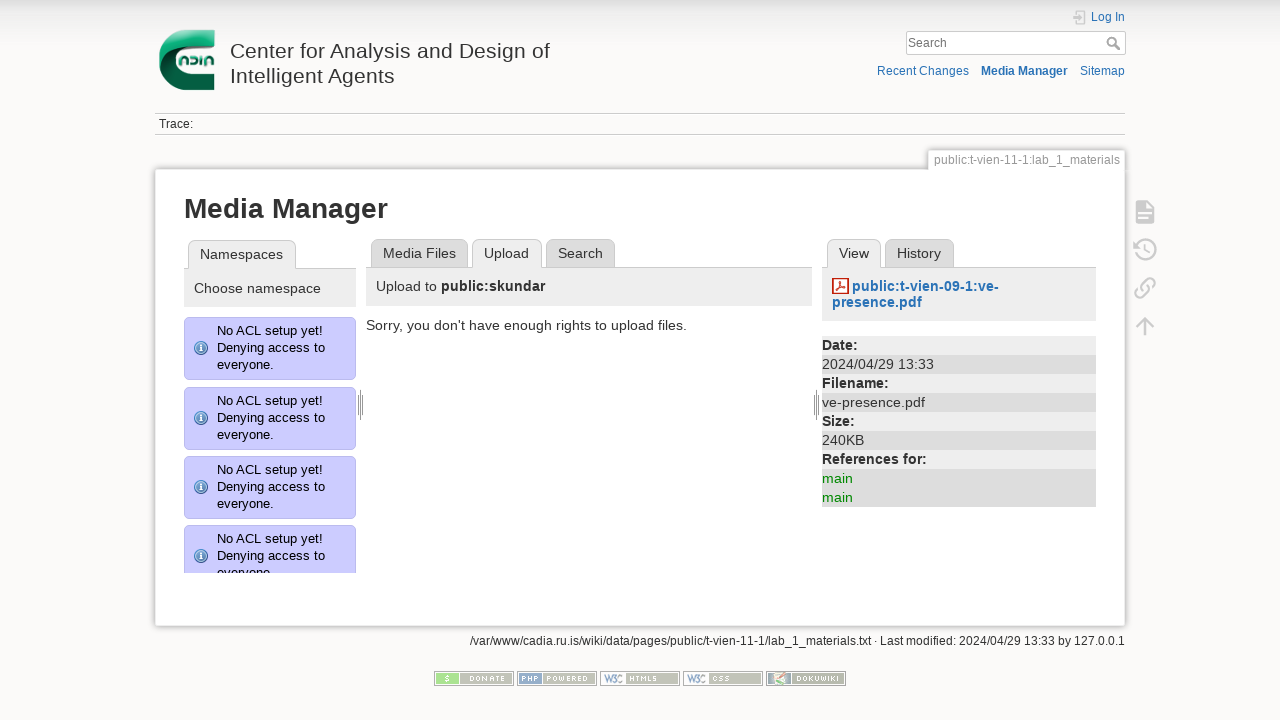

--- FILE ---
content_type: text/html; charset=utf-8
request_url: http://cadia.ru.is/wiki/public:t-vien-11-1:lab_1_materials?tab_files=upload&do=media&tab_details=view&image=public%3At-vien-09-1%3Ave-presence.pdf&ns=public%3Askundar
body_size: 51508
content:
<!DOCTYPE html>
<html lang="en" dir="ltr" class="no-js">
<head>
    <meta charset="utf-8" />
    <title>public:t-vien-11-1:lab_1_materials [Center for Analysis and Design of Intelligent Agents]</title>
    <script>(function(H){H.className=H.className.replace(/\bno-js\b/,'js')})(document.documentElement)</script>
    <meta name="generator" content="DokuWiki"/>
<meta name="theme-color" content="#008800"/>
<meta name="robots" content="noindex,nofollow"/>
<link rel="search" type="application/opensearchdescription+xml" href="/wiki/lib/exe/opensearch.php" title="Center for Analysis and Design of Intelligent Agents"/>
<link rel="start" href="/wiki/"/>
<link rel="contents" href="/wiki/public:t-vien-11-1:lab_1_materials?do=index" title="Sitemap"/>
<link rel="manifest" href="/wiki/lib/exe/manifest.php"/>
<link rel="alternate" type="application/rss+xml" title="Recent Changes" href="/wiki/feed.php"/>
<link rel="alternate" type="application/rss+xml" title="Current namespace" href="/wiki/feed.php?mode=list&amp;ns=public:t-vien-11-1"/>
<link rel="alternate" type="text/html" title="Plain HTML" href="/wiki/_export/xhtml/public:t-vien-11-1:lab_1_materials"/>
<link rel="alternate" type="text/plain" title="Wiki Markup" href="/wiki/_export/raw/public:t-vien-11-1:lab_1_materials"/>
<link rel="stylesheet" href="/wiki/lib/exe/css.php?t=dokuwiki&amp;tseed=92a27758d7f9e692298b164614de0dc4"/>
<!--[if gte IE 9]><!-->
<script >/*<![CDATA[*/var NS='public:t-vien-11-1';var JSINFO = {"relation":{"imageflow":null},"isadmin":0,"isauth":0,"id":"public:t-vien-11-1:lab_1_materials","namespace":"public:t-vien-11-1","ACT":"media","useHeadingNavigation":0,"useHeadingContent":0};
/*!]]>*/</script>
<script src="/wiki/lib/exe/jquery.php?tseed=34a552433bc33cc9c3bc32527289a0b2" defer="defer"></script>
<script src="/wiki/lib/exe/js.php?t=dokuwiki&amp;tseed=92a27758d7f9e692298b164614de0dc4" defer="defer"></script>
<!--<![endif]-->
    <meta name="viewport" content="width=device-width,initial-scale=1" />
    <link rel="shortcut icon" href="/wiki/lib/tpl/dokuwiki/images/favicon.ico" />
<link rel="apple-touch-icon" href="/wiki/lib/tpl/dokuwiki/images/apple-touch-icon.png" />
    </head>

<body>
    <div id="dokuwiki__site"><div id="dokuwiki__top" class="site dokuwiki mode_media tpl_dokuwiki     ">

        
<!-- ********** HEADER ********** -->
<header id="dokuwiki__header"><div class="pad group">

    
    <div class="headings group">
        <ul class="a11y skip">
            <li><a href="#dokuwiki__content">skip to content</a></li>
        </ul>

        <h1 class="logo"><a href="/wiki/start"  accesskey="h" title="Home [h]"><img src="/wiki/_media/wiki:logo.png" width="64" height="64" alt="" /> <span>Center for Analysis and Design of Intelligent Agents</span></a></h1>
            </div>

    <div class="tools group">
        <!-- USER TOOLS -->
                    <div id="dokuwiki__usertools">
                <h3 class="a11y">User Tools</h3>
                <ul>
                    <li class="action login"><a href="/wiki/public:t-vien-11-1:lab_1_materials?do=login&amp;sectok=" title="Log In" rel="nofollow"><span>Log In</span><svg xmlns="http://www.w3.org/2000/svg" width="24" height="24" viewBox="0 0 24 24"><path d="M10 17.25V14H3v-4h7V6.75L15.25 12 10 17.25M8 2h9a2 2 0 0 1 2 2v16a2 2 0 0 1-2 2H8a2 2 0 0 1-2-2v-4h2v4h9V4H8v4H6V4a2 2 0 0 1 2-2z"/></svg></a></li>                </ul>
            </div>
        
        <!-- SITE TOOLS -->
        <div id="dokuwiki__sitetools">
            <h3 class="a11y">Site Tools</h3>
            <form action="/wiki/start" method="get" role="search" class="search doku_form" id="dw__search" accept-charset="utf-8"><input type="hidden" name="do" value="search" /><input type="hidden" name="id" value="public:t-vien-11-1:lab_1_materials" /><div class="no"><input name="q" type="text" class="edit" title="[F]" accesskey="f" placeholder="Search" autocomplete="on" id="qsearch__in" value="" /><button value="1" type="submit" title="Search">Search</button><div id="qsearch__out" class="ajax_qsearch JSpopup"></div></div></form>            <div class="mobileTools">
                <form action="/wiki/doku.php" method="get" accept-charset="utf-8"><div class="no"><input type="hidden" name="id" value="public:t-vien-11-1:lab_1_materials" /><select name="do" class="edit quickselect" title="Tools"><option value="">Tools</option><optgroup label="Page Tools"><option value="">Show page</option><option value="revisions">Old revisions</option><option value="backlink">Backlinks</option></optgroup><optgroup label="Site Tools"><option value="recent">Recent Changes</option><option value="media">Media Manager</option><option value="index">Sitemap</option></optgroup><optgroup label="User Tools"><option value="login">Log In</option></optgroup></select><button type="submit">&gt;</button></div></form>            </div>
            <ul>
                <li class="action recent"><a href="/wiki/public:t-vien-11-1:lab_1_materials?do=recent" title="Recent Changes [r]" rel="nofollow" accesskey="r">Recent Changes</a></li><li class="action media"><a href="/wiki/public:t-vien-11-1:lab_1_materials?do=media&amp;ns=public%3At-vien-11-1" title="Media Manager" rel="nofollow">Media Manager</a></li><li class="action index"><a href="/wiki/public:t-vien-11-1:lab_1_materials?do=index" title="Sitemap [x]" rel="nofollow" accesskey="x">Sitemap</a></li>            </ul>
        </div>

    </div>

    <!-- BREADCRUMBS -->
            <div class="breadcrumbs">
                                        <div class="trace"><span class="bchead">Trace:</span></div>
                    </div>
    
    <hr class="a11y" />
</div></header><!-- /header -->

        <div class="wrapper group">

            
            <!-- ********** CONTENT ********** -->
            <main id="dokuwiki__content"><div class="pad group">
                
                <div class="pageId"><span>public:t-vien-11-1:lab_1_materials</span></div>

                <div class="page group">
                                                            <!-- wikipage start -->
                    <div id="mediamanager__page">
<h1>Media Manager</h1>
<div class="panel namespaces">
<h2>Namespaces</h2>
<div class="panelHeader">Choose namespace</div>
<div class="panelContent" id="media__tree">
<div class="info">No ACL setup yet! Denying access to everyone.</div><div class="info">No ACL setup yet! Denying access to everyone.</div><div class="info">No ACL setup yet! Denying access to everyone.</div><div class="info">No ACL setup yet! Denying access to everyone.</div><div class="info">No ACL setup yet! Denying access to everyone.</div><div class="info">No ACL setup yet! Denying access to everyone.</div><div class="info">No ACL setup yet! Denying access to everyone.</div><div class="info">No ACL setup yet! Denying access to everyone.</div><div class="info">No ACL setup yet! Denying access to everyone.</div><div class="info">No ACL setup yet! Denying access to everyone.</div><div class="info">No ACL setup yet! Denying access to everyone.</div><div class="info">No ACL setup yet! Denying access to everyone.</div><div class="info">No ACL setup yet! Denying access to everyone.</div><div class="info">No ACL setup yet! Denying access to everyone.</div><div class="info">No ACL setup yet! Denying access to everyone.</div><div class="info">No ACL setup yet! Denying access to everyone.</div><div class="info">No ACL setup yet! Denying access to everyone.</div><div class="info">No ACL setup yet! Denying access to everyone.</div><div class="info">No ACL setup yet! Denying access to everyone.</div><div class="info">No ACL setup yet! Denying access to everyone.</div><div class="info">No ACL setup yet! Denying access to everyone.</div><div class="info">No ACL setup yet! Denying access to everyone.</div><div class="info">No ACL setup yet! Denying access to everyone.</div><div class="info">No ACL setup yet! Denying access to everyone.</div><div class="info">No ACL setup yet! Denying access to everyone.</div><div class="info">No ACL setup yet! Denying access to everyone.</div><div class="info">No ACL setup yet! Denying access to everyone.</div><div class="info">No ACL setup yet! Denying access to everyone.</div><div class="info">No ACL setup yet! Denying access to everyone.</div><div class="info">No ACL setup yet! Denying access to everyone.</div><div class="info">No ACL setup yet! Denying access to everyone.</div><div class="info">No ACL setup yet! Denying access to everyone.</div><div class="info">No ACL setup yet! Denying access to everyone.</div><div class="info">No ACL setup yet! Denying access to everyone.</div><div class="info">No ACL setup yet! Denying access to everyone.</div><div class="info">No ACL setup yet! Denying access to everyone.</div><div class="info">No ACL setup yet! Denying access to everyone.</div><div class="info">No ACL setup yet! Denying access to everyone.</div><div class="info">No ACL setup yet! Denying access to everyone.</div><div class="info">No ACL setup yet! Denying access to everyone.</div><div class="info">No ACL setup yet! Denying access to everyone.</div><div class="info">No ACL setup yet! Denying access to everyone.</div><div class="info">No ACL setup yet! Denying access to everyone.</div><div class="info">No ACL setup yet! Denying access to everyone.</div><div class="info">No ACL setup yet! Denying access to everyone.</div><div class="info">No ACL setup yet! Denying access to everyone.</div><div class="info">No ACL setup yet! Denying access to everyone.</div><div class="info">No ACL setup yet! Denying access to everyone.</div><div class="info">No ACL setup yet! Denying access to everyone.</div><div class="info">No ACL setup yet! Denying access to everyone.</div><div class="info">No ACL setup yet! Denying access to everyone.</div><div class="info">No ACL setup yet! Denying access to everyone.</div><div class="info">No ACL setup yet! Denying access to everyone.</div><div class="info">No ACL setup yet! Denying access to everyone.</div><div class="info">No ACL setup yet! Denying access to everyone.</div><div class="info">No ACL setup yet! Denying access to everyone.</div><div class="info">No ACL setup yet! Denying access to everyone.</div><div class="info">No ACL setup yet! Denying access to everyone.</div><div class="info">No ACL setup yet! Denying access to everyone.</div><div class="info">No ACL setup yet! Denying access to everyone.</div><div class="info">No ACL setup yet! Denying access to everyone.</div><div class="info">No ACL setup yet! Denying access to everyone.</div><div class="info">No ACL setup yet! Denying access to everyone.</div><div class="info">No ACL setup yet! Denying access to everyone.</div><div class="info">No ACL setup yet! Denying access to everyone.</div><div class="info">No ACL setup yet! Denying access to everyone.</div><div class="info">No ACL setup yet! Denying access to everyone.</div><div class="info">No ACL setup yet! Denying access to everyone.</div><div class="info">No ACL setup yet! Denying access to everyone.</div><div class="info">No ACL setup yet! Denying access to everyone.</div><div class="info">No ACL setup yet! Denying access to everyone.</div><div class="info">No ACL setup yet! Denying access to everyone.</div><div class="info">No ACL setup yet! Denying access to everyone.</div><div class="info">No ACL setup yet! Denying access to everyone.</div><div class="info">No ACL setup yet! Denying access to everyone.</div><div class="info">No ACL setup yet! Denying access to everyone.</div><div class="info">No ACL setup yet! Denying access to everyone.</div><div class="info">No ACL setup yet! Denying access to everyone.</div><div class="info">No ACL setup yet! Denying access to everyone.</div><div class="info">No ACL setup yet! Denying access to everyone.</div><div class="info">No ACL setup yet! Denying access to everyone.</div><div class="info">No ACL setup yet! Denying access to everyone.</div><div class="info">No ACL setup yet! Denying access to everyone.</div><div class="info">No ACL setup yet! Denying access to everyone.</div><div class="info">No ACL setup yet! Denying access to everyone.</div><div class="info">No ACL setup yet! Denying access to everyone.</div><div class="info">No ACL setup yet! Denying access to everyone.</div><div class="info">No ACL setup yet! Denying access to everyone.</div><div class="info">No ACL setup yet! Denying access to everyone.</div><div class="info">No ACL setup yet! Denying access to everyone.</div><div class="info">No ACL setup yet! Denying access to everyone.</div><div class="info">No ACL setup yet! Denying access to everyone.</div>
<ul class="idx">
<li class="media level0 open"><img src="/wiki/lib/images/minus.gif" alt="−" /><div class="li"><a href="/wiki/public:t-vien-11-1:lab_1_materials?ns=&amp;tab_files=files&amp;do=media&amp;tab_details=view&amp;image=public%3At-vien-09-1%3Ave-presence.pdf" class="idx_dir">[root]</a></div>
<ul class="idx">
<li class="media level1 closed"><img src="/wiki/lib/images/plus.gif" alt="+" /><div class="li"><a href="/wiki/public:t-vien-11-1:lab_1_materials?ns=agusthl&amp;tab_files=files&amp;do=media&amp;tab_details=view&amp;image=public%3At-vien-09-1%3Ave-presence.pdf" class="idx_dir">agusthl</a></div></li>
<li class="media level1 closed"><img src="/wiki/lib/images/plus.gif" alt="+" /><div class="li"><a href="/wiki/public:t-vien-11-1:lab_1_materials?ns=ai_fest_08&amp;tab_files=files&amp;do=media&amp;tab_details=view&amp;image=public%3At-vien-09-1%3Ave-presence.pdf" class="idx_dir">ai_fest_08</a></div></li>
<li class="media level1 closed"><img src="/wiki/lib/images/plus.gif" alt="+" /><div class="li"><a href="/wiki/public:t-vien-11-1:lab_1_materials?ns=aleksandar_micic&amp;tab_files=files&amp;do=media&amp;tab_details=view&amp;image=public%3At-vien-09-1%3Ave-presence.pdf" class="idx_dir">aleksandar_micic</a></div></li>
<li class="media level1 closed"><img src="/wiki/lib/images/plus.gif" alt="+" /><div class="li"><a href="/wiki/public:t-vien-11-1:lab_1_materials?ns=arni_st_sigurdsson&amp;tab_files=files&amp;do=media&amp;tab_details=view&amp;image=public%3At-vien-09-1%3Ave-presence.pdf" class="idx_dir">arni_st_sigurdsson</a></div></li>
<li class="media level1 closed"><img src="/wiki/lib/images/plus.gif" alt="+" /><div class="li"><a href="/wiki/public:t-vien-11-1:lab_1_materials?ns=attentionthesis&amp;tab_files=files&amp;do=media&amp;tab_details=view&amp;image=public%3At-vien-09-1%3Ave-presence.pdf" class="idx_dir">attentionthesis</a></div></li>
<li class="media level1 closed"><img src="/wiki/lib/images/plus.gif" alt="+" /><div class="li"><a href="/wiki/public:t-vien-11-1:lab_1_materials?ns=bilskursgervigreind&amp;tab_files=files&amp;do=media&amp;tab_details=view&amp;image=public%3At-vien-09-1%3Ave-presence.pdf" class="idx_dir">bilskursgervigreind</a></div></li>
<li class="media level1 closed"><img src="/wiki/lib/images/plus.gif" alt="+" /><div class="li"><a href="/wiki/public:t-vien-11-1:lab_1_materials?ns=birna_%C3%ADris_j%C3%B3nsd%C3%B3ttir&amp;tab_files=files&amp;do=media&amp;tab_details=view&amp;image=public%3At-vien-09-1%3Ave-presence.pdf" class="idx_dir">birna_íris_jónsdóttir</a></div></li>
<li class="media level1 closed"><img src="/wiki/lib/images/plus.gif" alt="+" /><div class="li"><a href="/wiki/public:t-vien-11-1:lab_1_materials?ns=blog&amp;tab_files=files&amp;do=media&amp;tab_details=view&amp;image=public%3At-vien-09-1%3Ave-presence.pdf" class="idx_dir">blog</a></div></li>
<li class="media level1 closed"><img src="/wiki/lib/images/plus.gif" alt="+" /><div class="li"><a href="/wiki/public:t-vien-11-1:lab_1_materials?ns=bml&amp;tab_files=files&amp;do=media&amp;tab_details=view&amp;image=public%3At-vien-09-1%3Ave-presence.pdf" class="idx_dir">bml</a></div></li>
<li class="media level1 closed"><img src="/wiki/lib/images/plus.gif" alt="+" /><div class="li"><a href="/wiki/public:t-vien-11-1:lab_1_materials?ns=cache_mathplugin&amp;tab_files=files&amp;do=media&amp;tab_details=view&amp;image=public%3At-vien-09-1%3Ave-presence.pdf" class="idx_dir">cache_mathplugin</a></div></li>
<li class="media level1 closed"><img src="/wiki/lib/images/plus.gif" alt="+" /><div class="li"><a href="/wiki/public:t-vien-11-1:lab_1_materials?ns=cadia-ccp-collab&amp;tab_files=files&amp;do=media&amp;tab_details=view&amp;image=public%3At-vien-09-1%3Ave-presence.pdf" class="idx_dir">cadia-ccp-collab</a></div></li>
<li class="media level1 closed"><img src="/wiki/lib/images/plus.gif" alt="+" /><div class="li"><a href="/wiki/public:t-vien-11-1:lab_1_materials?ns=cooking_expert&amp;tab_files=files&amp;do=media&amp;tab_details=view&amp;image=public%3At-vien-09-1%3Ave-presence.pdf" class="idx_dir">cooking_expert</a></div></li>
<li class="media level1 closed"><img src="/wiki/lib/images/plus.gif" alt="+" /><div class="li"><a href="/wiki/public:t-vien-11-1:lab_1_materials?ns=creativity&amp;tab_files=files&amp;do=media&amp;tab_details=view&amp;image=public%3At-vien-09-1%3Ave-presence.pdf" class="idx_dir">creativity</a></div></li>
<li class="media level1 closed"><img src="/wiki/lib/images/plus.gif" alt="+" /><div class="li"><a href="/wiki/public:t-vien-11-1:lab_1_materials?ns=emergence-causation&amp;tab_files=files&amp;do=media&amp;tab_details=view&amp;image=public%3At-vien-09-1%3Ave-presence.pdf" class="idx_dir">emergence-causation</a></div></li>
<li class="media level1 closed"><img src="/wiki/lib/images/plus.gif" alt="+" /><div class="li"><a href="/wiki/public:t-vien-11-1:lab_1_materials?ns=energy_markets&amp;tab_files=files&amp;do=media&amp;tab_details=view&amp;image=public%3At-vien-09-1%3Ave-presence.pdf" class="idx_dir">energy_markets</a></div></li>
<li class="media level1 closed"><img src="/wiki/lib/images/plus.gif" alt="+" /><div class="li"><a href="/wiki/public:t-vien-11-1:lab_1_materials?ns=freyr_magn%C3%BAsson&amp;tab_files=files&amp;do=media&amp;tab_details=view&amp;image=public%3At-vien-09-1%3Ave-presence.pdf" class="idx_dir">freyr_magnússon</a></div></li>
<li class="media level1 closed"><img src="/wiki/lib/images/plus.gif" alt="+" /><div class="li"><a href="/wiki/public:t-vien-11-1:lab_1_materials?ns=graphviz&amp;tab_files=files&amp;do=media&amp;tab_details=view&amp;image=public%3At-vien-09-1%3Ave-presence.pdf" class="idx_dir">graphviz</a></div></li>
<li class="media level1 closed"><img src="/wiki/lib/images/plus.gif" alt="+" /><div class="li"><a href="/wiki/public:t-vien-11-1:lab_1_materials?ns=gudnyragna&amp;tab_files=files&amp;do=media&amp;tab_details=view&amp;image=public%3At-vien-09-1%3Ave-presence.pdf" class="idx_dir">gudnyragna</a></div></li>
<li class="media level1 closed"><img src="/wiki/lib/images/plus.gif" alt="+" /><div class="li"><a href="/wiki/public:t-vien-11-1:lab_1_materials?ns=gunnar_steinn_valgardsson&amp;tab_files=files&amp;do=media&amp;tab_details=view&amp;image=public%3At-vien-09-1%3Ave-presence.pdf" class="idx_dir">gunnar_steinn_valgardsson</a></div></li>
<li class="media level1 closed"><img src="/wiki/lib/images/plus.gif" alt="+" /><div class="li"><a href="/wiki/public:t-vien-11-1:lab_1_materials?ns=hannes_hogni&amp;tab_files=files&amp;do=media&amp;tab_details=view&amp;image=public%3At-vien-09-1%3Ave-presence.pdf" class="idx_dir">hannes_hogni</a></div></li>
<li class="media level1 closed"><img src="/wiki/lib/images/plus.gif" alt="+" /><div class="li"><a href="/wiki/public:t-vien-11-1:lab_1_materials?ns=hrafn_th%C3%B3risson&amp;tab_files=files&amp;do=media&amp;tab_details=view&amp;image=public%3At-vien-09-1%3Ave-presence.pdf" class="idx_dir">hrafn_thórisson</a></div></li>
<li class="media level1 closed"><img src="/wiki/lib/images/plus.gif" alt="+" /><div class="li"><a href="/wiki/public:t-vien-11-1:lab_1_materials?ns=humanobstemp&amp;tab_files=files&amp;do=media&amp;tab_details=view&amp;image=public%3At-vien-09-1%3Ave-presence.pdf" class="idx_dir">humanobstemp</a></div></li>
<li class="media level1 closed"><img src="/wiki/lib/images/plus.gif" alt="+" /><div class="li"><a href="/wiki/public:t-vien-11-1:lab_1_materials?ns=humanoidrobot&amp;tab_files=files&amp;do=media&amp;tab_details=view&amp;image=public%3At-vien-09-1%3Ave-presence.pdf" class="idx_dir">humanoidrobot</a></div></li>
<li class="media level1 closed"><img src="/wiki/lib/images/plus.gif" alt="+" /><div class="li"><a href="/wiki/public:t-vien-11-1:lab_1_materials?ns=iiim&amp;tab_files=files&amp;do=media&amp;tab_details=view&amp;image=public%3At-vien-09-1%3Ave-presence.pdf" class="idx_dir">iiim</a></div></li>
<li class="media level1 closed"><img src="/wiki/lib/images/plus.gif" alt="+" /><div class="li"><a href="/wiki/public:t-vien-11-1:lab_1_materials?ns=internal&amp;tab_files=files&amp;do=media&amp;tab_details=view&amp;image=public%3At-vien-09-1%3Ave-presence.pdf" class="idx_dir">internal</a></div></li>
<li class="media level1 closed"><img src="/wiki/lib/images/plus.gif" alt="+" /><div class="li"><a href="/wiki/public:t-vien-11-1:lab_1_materials?ns=jobs&amp;tab_files=files&amp;do=media&amp;tab_details=view&amp;image=public%3At-vien-09-1%3Ave-presence.pdf" class="idx_dir">jobs</a></div></li>
<li class="media level1 closed"><img src="/wiki/lib/images/plus.gif" alt="+" /><div class="li"><a href="/wiki/public:t-vien-11-1:lab_1_materials?ns=kristinn_r._%C3%BE%C3%B3risson&amp;tab_files=files&amp;do=media&amp;tab_details=view&amp;image=public%3At-vien-09-1%3Ave-presence.pdf" class="idx_dir">kristinn_r._þórisson</a></div></li>
<li class="media level1 closed"><img src="/wiki/lib/images/plus.gif" alt="+" /><div class="li"><a href="/wiki/public:t-vien-11-1:lab_1_materials?ns=latex&amp;tab_files=files&amp;do=media&amp;tab_details=view&amp;image=public%3At-vien-09-1%3Ave-presence.pdf" class="idx_dir">latex</a></div></li>
<li class="media level1 closed"><img src="/wiki/lib/images/plus.gif" alt="+" /><div class="li"><a href="/wiki/public:t-vien-11-1:lab_1_materials?ns=livingshadows&amp;tab_files=files&amp;do=media&amp;tab_details=view&amp;image=public%3At-vien-09-1%3Ave-presence.pdf" class="idx_dir">livingshadows</a></div></li>
<li class="media level1 closed"><img src="/wiki/lib/images/plus.gif" alt="+" /><div class="li"><a href="/wiki/public:t-vien-11-1:lab_1_materials?ns=luis&amp;tab_files=files&amp;do=media&amp;tab_details=view&amp;image=public%3At-vien-09-1%3Ave-presence.pdf" class="idx_dir">luis</a></div></li>
<li class="media level1 closed"><img src="/wiki/lib/images/plus.gif" alt="+" /><div class="li"><a href="/wiki/public:t-vien-11-1:lab_1_materials?ns=managingfirstimpressionsra&amp;tab_files=files&amp;do=media&amp;tab_details=view&amp;image=public%3At-vien-09-1%3Ave-presence.pdf" class="idx_dir">managingfirstimpressionsra</a></div></li>
<li class="media level1 closed"><img src="/wiki/lib/images/plus.gif" alt="+" /><div class="li"><a href="/wiki/public:t-vien-11-1:lab_1_materials?ns=modular_planning_systems_06&amp;tab_files=files&amp;do=media&amp;tab_details=view&amp;image=public%3At-vien-09-1%3Ave-presence.pdf" class="idx_dir">modular_planning_systems_06</a></div></li>
<li class="media level1 closed"><img src="/wiki/lib/images/plus.gif" alt="+" /><div class="li"><a href="/wiki/public:t-vien-11-1:lab_1_materials?ns=openbeat&amp;tab_files=files&amp;do=media&amp;tab_details=view&amp;image=public%3At-vien-09-1%3Ave-presence.pdf" class="idx_dir">openbeat</a></div></li>
<li class="media level1 closed"><img src="/wiki/lib/images/plus.gif" alt="+" /><div class="li"><a href="/wiki/public:t-vien-11-1:lab_1_materials?ns=peter_holzkorn&amp;tab_files=files&amp;do=media&amp;tab_details=view&amp;image=public%3At-vien-09-1%3Ave-presence.pdf" class="idx_dir">peter_holzkorn</a></div></li>
<li class="media level1 closed"><img src="/wiki/lib/images/plus.gif" alt="+" /><div class="li"><a href="/wiki/public:t-vien-11-1:lab_1_materials?ns=playground&amp;tab_files=files&amp;do=media&amp;tab_details=view&amp;image=public%3At-vien-09-1%3Ave-presence.pdf" class="idx_dir">playground</a></div></li>
<li class="media level1 closed"><img src="/wiki/lib/images/plus.gif" alt="+" /><div class="li"><a href="/wiki/public:t-vien-11-1:lab_1_materials?ns=plot&amp;tab_files=files&amp;do=media&amp;tab_details=view&amp;image=public%3At-vien-09-1%3Ave-presence.pdf" class="idx_dir">plot</a></div></li>
<li class="media level1 open"><img src="/wiki/lib/images/minus.gif" alt="−" /><div class="li"><a href="/wiki/public:t-vien-11-1:lab_1_materials?ns=public&amp;tab_files=files&amp;do=media&amp;tab_details=view&amp;image=public%3At-vien-09-1%3Ave-presence.pdf" class="idx_dir">public</a></div>
<ul class="idx">
<li class="media level2 closed"><img src="/wiki/lib/images/plus.gif" alt="+" /><div class="li"><a href="/wiki/public:t-vien-11-1:lab_1_materials?ns=public%3Aambient_earth&amp;tab_files=files&amp;do=media&amp;tab_details=view&amp;image=public%3At-vien-09-1%3Ave-presence.pdf" class="idx_dir">ambient_earth</a></div></li>
<li class="media level2 closed"><img src="/wiki/lib/images/plus.gif" alt="+" /><div class="li"><a href="/wiki/public:t-vien-11-1:lab_1_materials?ns=public%3Abilskursgervigreind&amp;tab_files=files&amp;do=media&amp;tab_details=view&amp;image=public%3At-vien-09-1%3Ave-presence.pdf" class="idx_dir">bilskursgervigreind</a></div></li>
<li class="media level2 closed"><img src="/wiki/lib/images/plus.gif" alt="+" /><div class="li"><a href="/wiki/public:t-vien-11-1:lab_1_materials?ns=public%3Acadia-clause&amp;tab_files=files&amp;do=media&amp;tab_details=view&amp;image=public%3At-vien-09-1%3Ave-presence.pdf" class="idx_dir">cadia-clause</a></div></li>
<li class="media level2 closed"><img src="/wiki/lib/images/plus.gif" alt="+" /><div class="li"><a href="/wiki/public:t-vien-11-1:lab_1_materials?ns=public%3Acadia-research&amp;tab_files=files&amp;do=media&amp;tab_details=view&amp;image=public%3At-vien-09-1%3Ave-presence.pdf" class="idx_dir">cadia-research</a></div></li>
<li class="media level2 closed"><img src="/wiki/lib/images/plus.gif" alt="+" /><div class="li"><a href="/wiki/public:t-vien-11-1:lab_1_materials?ns=public%3Acadiaplayer&amp;tab_files=files&amp;do=media&amp;tab_details=view&amp;image=public%3At-vien-09-1%3Ave-presence.pdf" class="idx_dir">cadiaplayer</a></div></li>
<li class="media level2 closed"><img src="/wiki/lib/images/plus.gif" alt="+" /><div class="li"><a href="/wiki/public:t-vien-11-1:lab_1_materials?ns=public%3Ae-217-prog-2010-1&amp;tab_files=files&amp;do=media&amp;tab_details=view&amp;image=public%3At-vien-09-1%3Ave-presence.pdf" class="idx_dir">e-217-prog-2010-1</a></div></li>
<li class="media level2 closed"><img src="/wiki/lib/images/plus.gif" alt="+" /><div class="li"><a href="/wiki/public:t-vien-11-1:lab_1_materials?ns=public%3Agtql&amp;tab_files=files&amp;do=media&amp;tab_details=view&amp;image=public%3At-vien-09-1%3Ave-presence.pdf" class="idx_dir">gtql</a></div></li>
<li class="media level2 closed"><img src="/wiki/lib/images/plus.gif" alt="+" /><div class="li"><a href="/wiki/public:t-vien-11-1:lab_1_materials?ns=public%3Ai-622-arti-08-1&amp;tab_files=files&amp;do=media&amp;tab_details=view&amp;image=public%3At-vien-09-1%3Ave-presence.pdf" class="idx_dir">i-622-arti-08-1</a></div></li>
<li class="media level2 closed"><img src="/wiki/lib/images/plus.gif" alt="+" /><div class="li"><a href="/wiki/public:t-vien-11-1:lab_1_materials?ns=public%3Ai-700-abms-07-1&amp;tab_files=files&amp;do=media&amp;tab_details=view&amp;image=public%3At-vien-09-1%3Ave-presence.pdf" class="idx_dir">i-700-abms-07-1</a></div></li>
<li class="media level2 closed"><img src="/wiki/lib/images/plus.gif" alt="+" /><div class="li"><a href="/wiki/public:t-vien-11-1:lab_1_materials?ns=public%3Ai-700-abms-08-1&amp;tab_files=files&amp;do=media&amp;tab_details=view&amp;image=public%3At-vien-09-1%3Ave-presence.pdf" class="idx_dir">i-700-abms-08-1</a></div></li>
<li class="media level2 closed"><img src="/wiki/lib/images/plus.gif" alt="+" /><div class="li"><a href="/wiki/public:t-vien-11-1:lab_1_materials?ns=public%3Aproblem_solving_challenge_2015&amp;tab_files=files&amp;do=media&amp;tab_details=view&amp;image=public%3At-vien-09-1%3Ave-presence.pdf" class="idx_dir">problem_solving_challenge_2015</a></div></li>
<li class="media level2 closed"><img src="/wiki/lib/images/plus.gif" alt="+" /><div class="li"><a href="/wiki/public:t-vien-11-1:lab_1_materials?ns=public%3Apublications&amp;tab_files=files&amp;do=media&amp;tab_details=view&amp;image=public%3At-vien-09-1%3Ave-presence.pdf" class="idx_dir">publications</a></div></li>
<li class="media level2 closed"><img src="/wiki/lib/images/plus.gif" alt="+" /><div class="li"><a href="/wiki/public:t-vien-11-1:lab_1_materials?ns=public%3Arem4&amp;tab_files=files&amp;do=media&amp;tab_details=view&amp;image=public%3At-vien-09-1%3Ave-presence.pdf" class="idx_dir">rem4</a></div></li>
<li class="media level2 closed"><img src="/wiki/lib/images/plus.gif" alt="+" /><div class="li"><a href="/wiki/public:t-vien-11-1:lab_1_materials?ns=public%3Arobotopera&amp;tab_files=files&amp;do=media&amp;tab_details=view&amp;image=public%3At-vien-09-1%3Ave-presence.pdf" class="idx_dir">robotopera</a></div></li>
<li class="media level2 open"><img src="/wiki/lib/images/minus.gif" alt="−" /><div class="li"><a href="/wiki/public:t-vien-11-1:lab_1_materials?ns=public%3Askundar&amp;tab_files=files&amp;do=media&amp;tab_details=view&amp;image=public%3At-vien-09-1%3Ave-presence.pdf" class="idx_dir">skundar</a></div></li>
<li class="media level2 closed"><img src="/wiki/lib/images/plus.gif" alt="+" /><div class="li"><a href="/wiki/public:t-vien-11-1:lab_1_materials?ns=public%3Asocialgame&amp;tab_files=files&amp;do=media&amp;tab_details=view&amp;image=public%3At-vien-09-1%3Ave-presence.pdf" class="idx_dir">socialgame</a></div></li>
<li class="media level2 closed"><img src="/wiki/lib/images/plus.gif" alt="+" /><div class="li"><a href="/wiki/public:t-vien-11-1:lab_1_materials?ns=public%3Asuperbody&amp;tab_files=files&amp;do=media&amp;tab_details=view&amp;image=public%3At-vien-09-1%3Ave-presence.pdf" class="idx_dir">superbody</a></div></li>
<li class="media level2 closed"><img src="/wiki/lib/images/plus.gif" alt="+" /><div class="li"><a href="/wiki/public:t-vien-11-1:lab_1_materials?ns=public%3Asuperhumanoids&amp;tab_files=files&amp;do=media&amp;tab_details=view&amp;image=public%3At-vien-09-1%3Ave-presence.pdf" class="idx_dir">superhumanoids</a></div></li>
<li class="media level2 closed"><img src="/wiki/lib/images/plus.gif" alt="+" /><div class="li"><a href="/wiki/public:t-vien-11-1:lab_1_materials?ns=public%3Asuperradiohost&amp;tab_files=files&amp;do=media&amp;tab_details=view&amp;image=public%3At-vien-09-1%3Ave-presence.pdf" class="idx_dir">superradiohost</a></div></li>
<li class="media level2 closed"><img src="/wiki/lib/images/plus.gif" alt="+" /><div class="li"><a href="/wiki/public:t-vien-11-1:lab_1_materials?ns=public%3At-530-hhge-07-1&amp;tab_files=files&amp;do=media&amp;tab_details=view&amp;image=public%3At-vien-09-1%3Ave-presence.pdf" class="idx_dir">t-530-hhge-07-1</a></div></li>
<li class="media level2 closed"><img src="/wiki/lib/images/plus.gif" alt="+" /><div class="li"><a href="/wiki/public:t-vien-11-1:lab_1_materials?ns=public%3At-622-arti-07-1&amp;tab_files=files&amp;do=media&amp;tab_details=view&amp;image=public%3At-vien-09-1%3Ave-presence.pdf" class="idx_dir">t-622-arti-07-1</a></div></li>
<li class="media level2 closed"><img src="/wiki/lib/images/plus.gif" alt="+" /><div class="li"><a href="/wiki/public:t-vien-11-1:lab_1_materials?ns=public%3At-622-arti-08-1&amp;tab_files=files&amp;do=media&amp;tab_details=view&amp;image=public%3At-vien-09-1%3Ave-presence.pdf" class="idx_dir">t-622-arti-08-1</a></div></li>
<li class="media level2 closed"><img src="/wiki/lib/images/plus.gif" alt="+" /><div class="li"><a href="/wiki/public:t-vien-11-1:lab_1_materials?ns=public%3At-622-arti-09-1&amp;tab_files=files&amp;do=media&amp;tab_details=view&amp;image=public%3At-vien-09-1%3Ave-presence.pdf" class="idx_dir">t-622-arti-09-1</a></div></li>
<li class="media level2 closed"><img src="/wiki/lib/images/plus.gif" alt="+" /><div class="li"><a href="/wiki/public:t-vien-11-1:lab_1_materials?ns=public%3At-622-arti-11-1&amp;tab_files=files&amp;do=media&amp;tab_details=view&amp;image=public%3At-vien-09-1%3Ave-presence.pdf" class="idx_dir">t-622-arti-11-1</a></div></li>
<li class="media level2 closed"><img src="/wiki/lib/images/plus.gif" alt="+" /><div class="li"><a href="/wiki/public:t-vien-11-1:lab_1_materials?ns=public%3At-622-arti-12-1&amp;tab_files=files&amp;do=media&amp;tab_details=view&amp;image=public%3At-vien-09-1%3Ave-presence.pdf" class="idx_dir">t-622-arti-12-1</a></div></li>
<li class="media level2 closed"><img src="/wiki/lib/images/plus.gif" alt="+" /><div class="li"><a href="/wiki/public:t-vien-11-1:lab_1_materials?ns=public%3At-622-arti-13-1&amp;tab_files=files&amp;do=media&amp;tab_details=view&amp;image=public%3At-vien-09-1%3Ave-presence.pdf" class="idx_dir">t-622-arti-13-1</a></div></li>
<li class="media level2 closed"><img src="/wiki/lib/images/plus.gif" alt="+" /><div class="li"><a href="/wiki/public:t-vien-11-1:lab_1_materials?ns=public%3At-622-arti-14-1&amp;tab_files=files&amp;do=media&amp;tab_details=view&amp;image=public%3At-vien-09-1%3Ave-presence.pdf" class="idx_dir">t-622-arti-14-1</a></div></li>
<li class="media level2 closed"><img src="/wiki/lib/images/plus.gif" alt="+" /><div class="li"><a href="/wiki/public:t-vien-11-1:lab_1_materials?ns=public%3At-622-arti-16-1&amp;tab_files=files&amp;do=media&amp;tab_details=view&amp;image=public%3At-vien-09-1%3Ave-presence.pdf" class="idx_dir">t-622-arti-16-1</a></div></li>
<li class="media level2 closed"><img src="/wiki/lib/images/plus.gif" alt="+" /><div class="li"><a href="/wiki/public:t-vien-11-1:lab_1_materials?ns=public%3At-701-rem4&amp;tab_files=files&amp;do=media&amp;tab_details=view&amp;image=public%3At-vien-09-1%3Ave-presence.pdf" class="idx_dir">t-701-rem4</a></div></li>
<li class="media level2 closed"><img src="/wiki/lib/images/plus.gif" alt="+" /><div class="li"><a href="/wiki/public:t-vien-11-1:lab_1_materials?ns=public%3At-709-aies&amp;tab_files=files&amp;do=media&amp;tab_details=view&amp;image=public%3At-vien-09-1%3Ave-presence.pdf" class="idx_dir">t-709-aies</a></div></li>
<li class="media level2 closed"><img src="/wiki/lib/images/plus.gif" alt="+" /><div class="li"><a href="/wiki/public:t-vien-11-1:lab_1_materials?ns=public%3At-713-mers&amp;tab_files=files&amp;do=media&amp;tab_details=view&amp;image=public%3At-vien-09-1%3Ave-presence.pdf" class="idx_dir">t-713-mers</a></div></li>
<li class="media level2 closed"><img src="/wiki/lib/images/plus.gif" alt="+" /><div class="li"><a href="/wiki/public:t-vien-11-1:lab_1_materials?ns=public%3At-720-atai&amp;tab_files=files&amp;do=media&amp;tab_details=view&amp;image=public%3At-vien-09-1%3Ave-presence.pdf" class="idx_dir">t-720-atai</a></div></li>
<li class="media level2 closed"><img src="/wiki/lib/images/plus.gif" alt="+" /><div class="li"><a href="/wiki/public:t-vien-11-1:lab_1_materials?ns=public%3At-877-auto-2010-2&amp;tab_files=files&amp;do=media&amp;tab_details=view&amp;image=public%3At-vien-09-1%3Ave-presence.pdf" class="idx_dir">t-877-auto-2010-2</a></div></li>
<li class="media level2 closed"><img src="/wiki/lib/images/plus.gif" alt="+" /><div class="li"><a href="/wiki/public:t-vien-11-1:lab_1_materials?ns=public%3At-gede-12-1&amp;tab_files=files&amp;do=media&amp;tab_details=view&amp;image=public%3At-vien-09-1%3Ave-presence.pdf" class="idx_dir">t-gede-12-1</a></div></li>
<li class="media level2 closed"><img src="/wiki/lib/images/plus.gif" alt="+" /><div class="li"><a href="/wiki/public:t-vien-11-1:lab_1_materials?ns=public%3At-gede-13-1&amp;tab_files=files&amp;do=media&amp;tab_details=view&amp;image=public%3At-vien-09-1%3Ave-presence.pdf" class="idx_dir">t-gede-13-1</a></div></li>
<li class="media level2 closed"><img src="/wiki/lib/images/plus.gif" alt="+" /><div class="li"><a href="/wiki/public:t-vien-11-1:lab_1_materials?ns=public%3At-gede-14-1&amp;tab_files=files&amp;do=media&amp;tab_details=view&amp;image=public%3At-vien-09-1%3Ave-presence.pdf" class="idx_dir">t-gede-14-1</a></div></li>
<li class="media level2 closed"><img src="/wiki/lib/images/plus.gif" alt="+" /><div class="li"><a href="/wiki/public:t-vien-11-1:lab_1_materials?ns=public%3At-gede-15-1&amp;tab_files=files&amp;do=media&amp;tab_details=view&amp;image=public%3At-vien-09-1%3Ave-presence.pdf" class="idx_dir">t-gede-15-1</a></div></li>
<li class="media level2 closed"><img src="/wiki/lib/images/plus.gif" alt="+" /><div class="li"><a href="/wiki/public:t-vien-11-1:lab_1_materials?ns=public%3At-gede-16-1&amp;tab_files=files&amp;do=media&amp;tab_details=view&amp;image=public%3At-vien-09-1%3Ave-presence.pdf" class="idx_dir">t-gede-16-1</a></div></li>
<li class="media level2 closed"><img src="/wiki/lib/images/plus.gif" alt="+" /><div class="li"><a href="/wiki/public:t-vien-11-1:lab_1_materials?ns=public%3At-malv-07-3&amp;tab_files=files&amp;do=media&amp;tab_details=view&amp;image=public%3At-vien-09-1%3Ave-presence.pdf" class="idx_dir">t-malv-07-3</a></div></li>
<li class="media level2 closed"><img src="/wiki/lib/images/plus.gif" alt="+" /><div class="li"><a href="/wiki/public:t-vien-11-1:lab_1_materials?ns=public%3At-malv-08-3&amp;tab_files=files&amp;do=media&amp;tab_details=view&amp;image=public%3At-vien-09-1%3Ave-presence.pdf" class="idx_dir">t-malv-08-3</a></div></li>
<li class="media level2 closed"><img src="/wiki/lib/images/plus.gif" alt="+" /><div class="li"><a href="/wiki/public:t-vien-11-1:lab_1_materials?ns=public%3At-malv-09-3&amp;tab_files=files&amp;do=media&amp;tab_details=view&amp;image=public%3At-vien-09-1%3Ave-presence.pdf" class="idx_dir">t-malv-09-3</a></div></li>
<li class="media level2 closed"><img src="/wiki/lib/images/plus.gif" alt="+" /><div class="li"><a href="/wiki/public:t-vien-11-1:lab_1_materials?ns=public%3At-malv-10-3&amp;tab_files=files&amp;do=media&amp;tab_details=view&amp;image=public%3At-vien-09-1%3Ave-presence.pdf" class="idx_dir">t-malv-10-3</a></div></li>
<li class="media level2 closed"><img src="/wiki/lib/images/plus.gif" alt="+" /><div class="li"><a href="/wiki/public:t-vien-11-1:lab_1_materials?ns=public%3At-malv-15-3&amp;tab_files=files&amp;do=media&amp;tab_details=view&amp;image=public%3At-vien-09-1%3Ave-presence.pdf" class="idx_dir">t-malv-15-3</a></div></li>
<li class="media level2 closed"><img src="/wiki/lib/images/plus.gif" alt="+" /><div class="li"><a href="/wiki/public:t-vien-11-1:lab_1_materials?ns=public%3At-vien-07-1&amp;tab_files=files&amp;do=media&amp;tab_details=view&amp;image=public%3At-vien-09-1%3Ave-presence.pdf" class="idx_dir">t-vien-07-1</a></div></li>
<li class="media level2 closed"><img src="/wiki/lib/images/plus.gif" alt="+" /><div class="li"><a href="/wiki/public:t-vien-11-1:lab_1_materials?ns=public%3At-vien-08-1&amp;tab_files=files&amp;do=media&amp;tab_details=view&amp;image=public%3At-vien-09-1%3Ave-presence.pdf" class="idx_dir">t-vien-08-1</a></div></li>
<li class="media level2 closed"><img src="/wiki/lib/images/plus.gif" alt="+" /><div class="li"><a href="/wiki/public:t-vien-11-1:lab_1_materials?ns=public%3At-vien-09-1&amp;tab_files=files&amp;do=media&amp;tab_details=view&amp;image=public%3At-vien-09-1%3Ave-presence.pdf" class="idx_dir">t-vien-09-1</a></div></li>
<li class="media level2 closed"><img src="/wiki/lib/images/plus.gif" alt="+" /><div class="li"><a href="/wiki/public:t-vien-11-1:lab_1_materials?ns=public%3At-vien-10-3&amp;tab_files=files&amp;do=media&amp;tab_details=view&amp;image=public%3At-vien-09-1%3Ave-presence.pdf" class="idx_dir">t-vien-10-3</a></div></li>
<li class="media level2 closed"><img src="/wiki/lib/images/plus.gif" alt="+" /><div class="li"><a href="/wiki/public:t-vien-11-1:lab_1_materials?ns=public%3At-vien-11-1&amp;tab_files=files&amp;do=media&amp;tab_details=view&amp;image=public%3At-vien-09-1%3Ave-presence.pdf" class="idx_dir">t-vien-11-1</a></div></li>
<li class="media level2 closed"><img src="/wiki/lib/images/plus.gif" alt="+" /><div class="li"><a href="/wiki/public:t-vien-11-1:lab_1_materials?ns=public%3At-vien-12-1&amp;tab_files=files&amp;do=media&amp;tab_details=view&amp;image=public%3At-vien-09-1%3Ave-presence.pdf" class="idx_dir">t-vien-12-1</a></div></li>
<li class="media level2 closed"><img src="/wiki/lib/images/plus.gif" alt="+" /><div class="li"><a href="/wiki/public:t-vien-11-1:lab_1_materials?ns=public%3At-vien-14-1&amp;tab_files=files&amp;do=media&amp;tab_details=view&amp;image=public%3At-vien-09-1%3Ave-presence.pdf" class="idx_dir">t-vien-14-1</a></div></li>
<li class="media level2 closed"><img src="/wiki/lib/images/plus.gif" alt="+" /><div class="li"><a href="/wiki/public:t-vien-11-1:lab_1_materials?ns=public%3At-vien-15-3&amp;tab_files=files&amp;do=media&amp;tab_details=view&amp;image=public%3At-vien-09-1%3Ave-presence.pdf" class="idx_dir">t-vien-15-3</a></div></li>
<li class="media level2 closed"><img src="/wiki/lib/images/plus.gif" alt="+" /><div class="li"><a href="/wiki/public:t-vien-11-1:lab_1_materials?ns=public%3At720-atai-2012&amp;tab_files=files&amp;do=media&amp;tab_details=view&amp;image=public%3At-vien-09-1%3Ave-presence.pdf" class="idx_dir">t720-atai-2012</a></div></li>
<li class="media level2 closed"><img src="/wiki/lib/images/plus.gif" alt="+" /><div class="li"><a href="/wiki/public:t-vien-11-1:lab_1_materials?ns=public%3Avelaldin&amp;tab_files=files&amp;do=media&amp;tab_details=view&amp;image=public%3At-vien-09-1%3Ave-presence.pdf" class="idx_dir">velaldin</a></div></li>
</ul>
</li>
<li class="media level1 closed"><img src="/wiki/lib/images/plus.gif" alt="+" /><div class="li"><a href="/wiki/public:t-vien-11-1:lab_1_materials?ns=rem4&amp;tab_files=files&amp;do=media&amp;tab_details=view&amp;image=public%3At-vien-09-1%3Ave-presence.pdf" class="idx_dir">rem4</a></div></li>
<li class="media level1 closed"><img src="/wiki/lib/images/plus.gif" alt="+" /><div class="li"><a href="/wiki/public:t-vien-11-1:lab_1_materials?ns=roboradio&amp;tab_files=files&amp;do=media&amp;tab_details=view&amp;image=public%3At-vien-09-1%3Ave-presence.pdf" class="idx_dir">roboradio</a></div></li>
<li class="media level1 closed"><img src="/wiki/lib/images/plus.gif" alt="+" /><div class="li"><a href="/wiki/public:t-vien-11-1:lab_1_materials?ns=saetaval&amp;tab_files=files&amp;do=media&amp;tab_details=view&amp;image=public%3At-vien-09-1%3Ave-presence.pdf" class="idx_dir">saetaval</a></div></li>
<li class="media level1 closed"><img src="/wiki/lib/images/plus.gif" alt="+" /><div class="li"><a href="/wiki/public:t-vien-11-1:lab_1_materials?ns=shadowcreatures&amp;tab_files=files&amp;do=media&amp;tab_details=view&amp;image=public%3At-vien-09-1%3Ave-presence.pdf" class="idx_dir">shadowcreatures</a></div></li>
<li class="media level1 closed"><img src="/wiki/lib/images/plus.gif" alt="+" /><div class="li"><a href="/wiki/public:t-vien-11-1:lab_1_materials?ns=socialgames&amp;tab_files=files&amp;do=media&amp;tab_details=view&amp;image=public%3At-vien-09-1%3Ave-presence.pdf" class="idx_dir">socialgames</a></div></li>
<li class="media level1 closed"><img src="/wiki/lib/images/plus.gif" alt="+" /><div class="li"><a href="/wiki/public:t-vien-11-1:lab_1_materials?ns=superhumanoids&amp;tab_files=files&amp;do=media&amp;tab_details=view&amp;image=public%3At-vien-09-1%3Ave-presence.pdf" class="idx_dir">superhumanoids</a></div></li>
<li class="media level1 closed"><img src="/wiki/lib/images/plus.gif" alt="+" /><div class="li"><a href="/wiki/public:t-vien-11-1:lab_1_materials?ns=texit&amp;tab_files=files&amp;do=media&amp;tab_details=view&amp;image=public%3At-vien-09-1%3Ave-presence.pdf" class="idx_dir">texit</a></div></li>
<li class="media level1 closed"><img src="/wiki/lib/images/plus.gif" alt="+" /><div class="li"><a href="/wiki/public:t-vien-11-1:lab_1_materials?ns=turntaking&amp;tab_files=files&amp;do=media&amp;tab_details=view&amp;image=public%3At-vien-09-1%3Ave-presence.pdf" class="idx_dir">turntaking</a></div></li>
<li class="media level1 closed"><img src="/wiki/lib/images/plus.gif" alt="+" /><div class="li"><a href="/wiki/public:t-vien-11-1:lab_1_materials?ns=turntakingbrain&amp;tab_files=files&amp;do=media&amp;tab_details=view&amp;image=public%3At-vien-09-1%3Ave-presence.pdf" class="idx_dir">turntakingbrain</a></div></li>
<li class="media level1 closed"><img src="/wiki/lib/images/plus.gif" alt="+" /><div class="li"><a href="/wiki/public:t-vien-11-1:lab_1_materials?ns=wiki&amp;tab_files=files&amp;do=media&amp;tab_details=view&amp;image=public%3At-vien-09-1%3Ave-presence.pdf" class="idx_dir">wiki</a></div></li>
<li class="media level1 closed"><img src="/wiki/lib/images/plus.gif" alt="+" /><div class="li"><a href="/wiki/public:t-vien-11-1:lab_1_materials?ns=%C3%A1g%C3%BAst_karlsson&amp;tab_files=files&amp;do=media&amp;tab_details=view&amp;image=public%3At-vien-09-1%3Ave-presence.pdf" class="idx_dir">ágúst_karlsson</a></div></li>
<li class="media level1 closed"><img src="/wiki/lib/images/plus.gif" alt="+" /><div class="li"><a href="/wiki/public:t-vien-11-1:lab_1_materials?ns=%C3%ADvar_b._hilmarsson&amp;tab_files=files&amp;do=media&amp;tab_details=view&amp;image=public%3At-vien-09-1%3Ave-presence.pdf" class="idx_dir">ívar_b._hilmarsson</a></div></li>
<li class="media level1 closed"><img src="/wiki/lib/images/plus.gif" alt="+" /><div class="li"><a href="/wiki/public:t-vien-11-1:lab_1_materials?ns=%C3%B3lafur_g%C3%ADslason&amp;tab_files=files&amp;do=media&amp;tab_details=view&amp;image=public%3At-vien-09-1%3Ave-presence.pdf" class="idx_dir">ólafur_gíslason</a></div></li>
</ul></li>
</ul>
</div>
</div>
<div class="panel filelist">
<h2 class="a11y">Media Files</h2>
<ul class="tabs">
<li><a href="/wiki/public:t-vien-11-1:lab_1_materials?tab_files=files&amp;do=media&amp;tab_details=view&amp;image=public%3At-vien-09-1%3Ave-presence.pdf&amp;ns=public%3Askundar">Media Files</a></li>
<li><strong>Upload</strong></li>
<li><a href="/wiki/public:t-vien-11-1:lab_1_materials?tab_files=search&amp;do=media&amp;tab_details=view&amp;image=public%3At-vien-09-1%3Ave-presence.pdf&amp;ns=public%3Askundar">Search</a></li>
</ul>
<div class="panelHeader">
<h3>Upload to <strong>public:skundar</strong></h3>
</div>
<div class="panelContent">
<div class="upload">
<div class="nothing">Sorry, you don't have enough rights to upload files.</div>
</div>
</div>
</div>
<div class="panel file">
<h2 class="a11y">File</h2>
<ul class="tabs">
<li><strong>View</strong></li>
<li><a href="/wiki/public:t-vien-11-1:lab_1_materials?tab_details=history&amp;do=media&amp;tab_files=upload&amp;image=public%3At-vien-09-1%3Ave-presence.pdf&amp;ns=public%3Askundar">History</a></li>
</ul>
<div class="panelHeader"><h3><strong><a href="/wiki/_media/public:t-vien-09-1:ve-presence.pdf" class="select mediafile mf_pdf" title="View original file">public:t-vien-09-1:ve-presence.pdf</a></strong></h3></div>
<div class="panelContent">
<ul class="actions"></ul><dl>
<dt>Date:</dt><dd>2024/04/29 13:33</dd>
<dt>Filename:</dt><dd>ve-presence.pdf</dd>
<dt>Size:</dt><dd>240KB</dd>
</dl>
<dl>
<dt>References for:</dt><dd><a href="/wiki/public:t-vien-09-1:main" class="wikilink1" title="public:t-vien-09-1:main" data-wiki-id="public:t-vien-09-1:main">main</a></dd><dd><a href="/wiki/public:t-vien-10-3:main" class="wikilink1" title="public:t-vien-10-3:main" data-wiki-id="public:t-vien-10-3:main">main</a></dd></dl>
</div>
</div>
</div>

                    <!-- wikipage stop -->
                                    </div>

                <div class="docInfo"><bdi>/var/www/cadia.ru.is/wiki/data/pages/public/t-vien-11-1/lab_1_materials.txt</bdi> · Last modified: 2024/04/29 13:33 by <bdi>127.0.0.1</bdi></div>

                
                <hr class="a11y" />
            </div></main><!-- /content -->

            <!-- PAGE ACTIONS -->
            <nav id="dokuwiki__pagetools" aria-labelledby="dokuwiki__pagetools__heading">
                <h3 class="a11y" id="dokuwiki__pagetools__heading">Page Tools</h3>
                <div class="tools">
                    <ul>
                        <li class="show"><a href="/wiki/public:t-vien-11-1:lab_1_materials?do=" title="Show page [v]" rel="nofollow" accesskey="v"><span>Show page</span><svg xmlns="http://www.w3.org/2000/svg" width="24" height="24" viewBox="0 0 24 24"><path d="M13 9h5.5L13 3.5V9M6 2h8l6 6v12a2 2 0 0 1-2 2H6a2 2 0 0 1-2-2V4c0-1.11.89-2 2-2m9 16v-2H6v2h9m3-4v-2H6v2h12z"/></svg></a></li><li class="revs"><a href="/wiki/public:t-vien-11-1:lab_1_materials?do=revisions" title="Old revisions [o]" rel="nofollow" accesskey="o"><span>Old revisions</span><svg xmlns="http://www.w3.org/2000/svg" width="24" height="24" viewBox="0 0 24 24"><path d="M11 7v5.11l4.71 2.79.79-1.28-4-2.37V7m0-5C8.97 2 5.91 3.92 4.27 6.77L2 4.5V11h6.5L5.75 8.25C6.96 5.73 9.5 4 12.5 4a7.5 7.5 0 0 1 7.5 7.5 7.5 7.5 0 0 1-7.5 7.5c-3.27 0-6.03-2.09-7.06-5h-2.1c1.1 4.03 4.77 7 9.16 7 5.24 0 9.5-4.25 9.5-9.5A9.5 9.5 0 0 0 12.5 2z"/></svg></a></li><li class="backlink"><a href="/wiki/public:t-vien-11-1:lab_1_materials?do=backlink" title="Backlinks" rel="nofollow"><span>Backlinks</span><svg xmlns="http://www.w3.org/2000/svg" width="24" height="24" viewBox="0 0 24 24"><path d="M10.59 13.41c.41.39.41 1.03 0 1.42-.39.39-1.03.39-1.42 0a5.003 5.003 0 0 1 0-7.07l3.54-3.54a5.003 5.003 0 0 1 7.07 0 5.003 5.003 0 0 1 0 7.07l-1.49 1.49c.01-.82-.12-1.64-.4-2.42l.47-.48a2.982 2.982 0 0 0 0-4.24 2.982 2.982 0 0 0-4.24 0l-3.53 3.53a2.982 2.982 0 0 0 0 4.24m2.82-4.24c.39-.39 1.03-.39 1.42 0a5.003 5.003 0 0 1 0 7.07l-3.54 3.54a5.003 5.003 0 0 1-7.07 0 5.003 5.003 0 0 1 0-7.07l1.49-1.49c-.01.82.12 1.64.4 2.43l-.47.47a2.982 2.982 0 0 0 0 4.24 2.982 2.982 0 0 0 4.24 0l3.53-3.53a2.982 2.982 0 0 0 0-4.24.973.973 0 0 1 0-1.42z"/></svg></a></li><li class="top"><a href="#dokuwiki__top" title="Back to top [t]" rel="nofollow" accesskey="t"><span>Back to top</span><svg xmlns="http://www.w3.org/2000/svg" width="24" height="24" viewBox="0 0 24 24"><path d="M13 20h-2V8l-5.5 5.5-1.42-1.42L12 4.16l7.92 7.92-1.42 1.42L13 8v12z"/></svg></a></li>                    </ul>
                </div>
            </nav>
        </div><!-- /wrapper -->

        
<!-- ********** FOOTER ********** -->
<footer id="dokuwiki__footer"><div class="pad">
    
    <div class="buttons">
                <a href="https://www.dokuwiki.org/donate" title="Donate" target="_blank"><img
            src="/wiki/lib/tpl/dokuwiki/images/button-donate.gif" width="80" height="15" alt="Donate" /></a>
        <a href="https://php.net" title="Powered by PHP" target="_blank"><img
            src="/wiki/lib/tpl/dokuwiki/images/button-php.gif" width="80" height="15" alt="Powered by PHP" /></a>
        <a href="//validator.w3.org/check/referer" title="Valid HTML5" target="_blank"><img
            src="/wiki/lib/tpl/dokuwiki/images/button-html5.png" width="80" height="15" alt="Valid HTML5" /></a>
        <a href="//jigsaw.w3.org/css-validator/check/referer?profile=css3" title="Valid CSS" target="_blank"><img
            src="/wiki/lib/tpl/dokuwiki/images/button-css.png" width="80" height="15" alt="Valid CSS" /></a>
        <a href="https://dokuwiki.org/" title="Driven by DokuWiki" target="_blank"><img
            src="/wiki/lib/tpl/dokuwiki/images/button-dw.png" width="80" height="15"
            alt="Driven by DokuWiki" /></a>
    </div>

    </div></footer><!-- /footer -->
    </div></div><!-- /site -->

    <div class="no"><img src="/wiki/lib/exe/taskrunner.php?id=public%3At-vien-11-1%3Alab_1_materials&amp;1769741422" width="2" height="1" alt="" /></div>
    <div id="screen__mode" class="no"></div></body>
</html>
